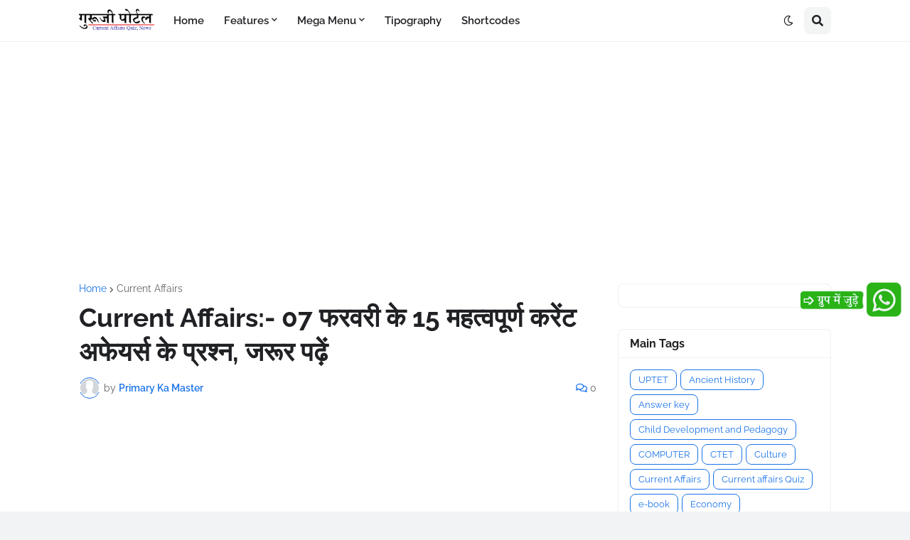

--- FILE ---
content_type: text/html; charset=utf-8
request_url: https://www.google.com/recaptcha/api2/aframe
body_size: 269
content:
<!DOCTYPE HTML><html><head><meta http-equiv="content-type" content="text/html; charset=UTF-8"></head><body><script nonce="Q3MX-bQW2XRKIG2LA_qKtA">/** Anti-fraud and anti-abuse applications only. See google.com/recaptcha */ try{var clients={'sodar':'https://pagead2.googlesyndication.com/pagead/sodar?'};window.addEventListener("message",function(a){try{if(a.source===window.parent){var b=JSON.parse(a.data);var c=clients[b['id']];if(c){var d=document.createElement('img');d.src=c+b['params']+'&rc='+(localStorage.getItem("rc::a")?sessionStorage.getItem("rc::b"):"");window.document.body.appendChild(d);sessionStorage.setItem("rc::e",parseInt(sessionStorage.getItem("rc::e")||0)+1);localStorage.setItem("rc::h",'1768763137157');}}}catch(b){}});window.parent.postMessage("_grecaptcha_ready", "*");}catch(b){}</script></body></html>